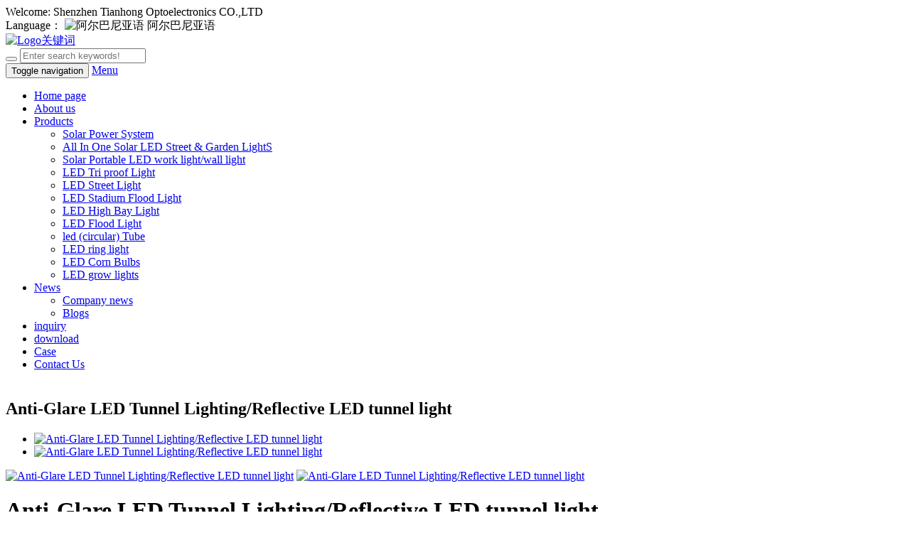

--- FILE ---
content_type: text/html;charset=UTF-8
request_url: http://www.hitechleds.com/product/showproduct.php?id=247&lang=sq
body_size: 9161
content:

<!DOCTYPE HTML>
<html class="oxh met-web" >
<head>
<meta charset="utf-8">
<meta name="renderer" content="webkit">
<meta http-equiv="X-UA-Compatible" content="IE=edge,chrome=1">
<meta name="viewport" content="width=device-width,initial-scale=1.0,maximum-scale=1.0,minimum-scale=1.0,user-scalable=0,minimal-ui">
<meta name="format-detection" content="telephone=no">
<title>Reflective LED tunnel light,No glare tunnel light</title>
<meta name="description" content="Due to the special and complex environment in the tunnel, there is a high requirement for the resistance ability of the tunnel lights. THECOSKY reflective tunnel lights are made of environmentally-friendly aluminum alloys. The protection grade is IP65 while the dustproof and waterproof grade is high, effectively preventing the accumulation of dust, moisture and other impurities. It can operate safely and stably in a humid tunnel environment and reduce potential safety hazards. ">
<meta name="keywords" content="Reflective LED tunnel light,No glare tunnel light">
<meta name="generator" content="MetInfo 7.3.0" data-variable="../|sq|en|lighting|3|270|247" data-user_name="">
<link href="../favicon.ico?" rel="shortcut icon" type="image/x-icon">
<link rel="stylesheet" type="text/css" href="../public/web/css/basic.css?1692427043">
<link rel="stylesheet" type="text/css" href="../templates/lighting/cache/metinfo.css?1733215610">
<style>
body{
    background-color: !important;font-family: !important;}
h1,h2,h3,h4,h5,h6{font-family: !important;}
</style>
<script>(function(){var t=navigator.userAgent;(t.indexOf("rv:11")>=0||t.indexOf("MSIE 10")>=0)&&document.write("<script src=\"../public/plugins/html5shiv.min.js\"><\/script>")})();</script>
</head>
<!--[if lte IE 9]>
<div class="text-xs-center m-b-0 bg-blue-grey-100 alert">
    <button type="button" class="close" aria-label="Close" data-dismiss="alert">
        <span aria-hidden="true">×</span>
    </button>
    You are using a obsolete browser. Please upgrade your browser  to enhance your experience.</div>
<![endif]-->
<body >
<header  class='met-head' m-id='met_head' m-type="head_nav">
<div class="top_menu">
      <div class="container">
        <span class="top_name">Welcome: Shenzhen Tianhong Optoelectronics CO.,LTD</span>


<!-- 语言开始 -->
        <div class="top_lang">Language：
                                                              
                                                                                                                                                                                                                                                                                        
                                                                                                                        <img src="../public/images/flag/sq.gif" alt="阿尔巴尼亚语" width="20">
                                                                                <span>阿尔巴尼亚语</span>
                                                                                                                                                                                                                                                                                                                                                                                                                                                                                                                                                                                                                                                                                                                                                                                                                                                                                                                                                                                                                                                                                                                                                                                                                                                                                                                                                                                                                                                                                                                                                                                                                                                                                                                                                                                                                                                                                                                                                                                                                                                                                                                                                                                                                                                                                                                                                                                                                                                                                                                                                                                                                                                                                                                                                                                                                                                                                                                                                                                                                                                                                                                                                                                                                                                                                                                                                                                                                                                                                                                                                                                                                                                                                                                                                                                        
                        
        </div>
<!-- 语言结束 -->
      </div>
    </div>
<div class="container">
  <div class="row">

    <div class="col-xs-12 col-sm-8 col-md-8">
        <a href="../index.php?lang=sq"><img src="../upload/202205/1651805868.jpg" class="logo" alt="Logo关键词"/></a>
    </div>

    <div id="topsearch" class="col-xs-12 col-sm-4 col-md-4" >
        

          <!-- 搜索 -->



                <form method="get" class="page-search-form" role="search" action="../search/index.php?lang=sq" m-id="search_global" m-type="nocontent">
            <input type="hidden" name="lang" value="sq" />
            <input type="hidden" name="stype" value="0" />
            
            <div class="input-search input-search-dark">
                <button type="submit" class="input-search-btn"><i class="icon wb-search" aria-hidden="true"></i></button>
                <input
                type="text"
                class="form-control input-lg"
                name="searchword"
                value=""
                placeholder="Enter search keywords!"
                >
            </div>
        </form>
  <!-- 搜索 -->
    </div> 

  </div>
</div>
  
    <!-- Fixed navbar -->
    <nav id="top_nav" class="navbar navbar-default navbar-static-top">
      <div class="container">
        <div class="navbar-header">
        <!-- 手机站菜单三横 -->
          <button type="button" class="navbar-toggle collapsed" data-toggle="collapse" data-target="#navbar" aria-expanded="false" aria-controls="navbar">
            <span class="sr-only">Toggle navigation</span>
            <span class="icon-bar"></span>
            <span class="icon-bar"></span>
            <span class="icon-bar"></span>
          </button>
          <!-- 手机站搜索 -->
          <span id="small_search" class="glyphicon glyphicon-search" aria-hidden="true"></span> 
          
          <a class="navbar-brand" href="#">Menu</a> <!--手机导航菜单 -->
        </div>
        
<!-- 导航开始 -->
<div id="navbar" class="navbar-collapse collapse">
          <ul class="nav navbar-nav">
          <li >
                <a href="../index.php?lang=sq" title="Home page">Home page</a>
             </li>
                                               <li><a href="../about/show.php?id=265&lang=sq">About us</a></li>
                                                                    <li class="dropdown">
                            <a href="../product/product.php?class1=266&lang=sq">Products</a>
                            <a href="../product/product.php?class1=266&lang=sq" id="app_menudown" class="dropdown-toggle" data-toggle="dropdown" role="button" aria-expanded="false"><span class="glyphicon glyphicon-menu-down btn-xs"></span></a>
                              <ul class="dropdown-menu nav_small" role="menu">

                                                                      <li><a href="../product/product.php?class2=267&lang=sq">Solar Power System</a></li>
                                                                    <li><a href="../product/product.php?class2=268&lang=sq">All In One Solar LED Street & Garden LightS</a></li>
                                                                    <li><a href="../product/product.php?class2=269&lang=sq">Solar Portable LED work light/wall light</a></li>
                                                                    <li><a href="../product/product.php?class2=270&lang=sq">LED Tri proof Light</a></li>
                                                                    <li><a href="../product/product.php?class2=271&lang=sq">LED Street Light</a></li>
                                                                    <li><a href="../product/product.php?class2=272&lang=sq">LED Stadium Flood Light</a></li>
                                                                    <li><a href="../product/product.php?class2=273&lang=sq">LED High Bay Light</a></li>
                                                                    <li><a href="../product/product.php?class2=274&lang=sq">LED Flood Light</a></li>
                                                                    <li><a href="../product/product.php?class2=275&lang=sq">led (circular) Tube</a></li>
                                                                    <li><a href="../product/product.php?class2=276&lang=sq">LED ring light</a></li>
                                                                    <li><a href="../product/product.php?class2=277&lang=sq">LED Corn Bulbs</a></li>
                                                                    <li><a href="../product/product.php?class2=278&lang=sq">LED grow lights</a></li>
                                                              </ul>
                      </li>
                                                                    <li class="dropdown">
                            <a href="../news/news.php?class1=279&lang=sq">News</a>
                            <a href="../news/news.php?class1=279&lang=sq" id="app_menudown" class="dropdown-toggle" data-toggle="dropdown" role="button" aria-expanded="false"><span class="glyphicon glyphicon-menu-down btn-xs"></span></a>
                              <ul class="dropdown-menu nav_small" role="menu">

                                                                      <li><a href="../news/news.php?class2=280&lang=sq">Company news</a></li>
                                                                    <li><a href="../news/news.php?class2=282&lang=sq">Blogs</a></li>
                                                              </ul>
                      </li>
                                                                <li><a href="../dinggou/feedback.php?id=283&lang=sq">inquiry</a></li>
                                                                <li><a href="../download/download.php?class1=284&lang=sq">download</a></li>
                                                                <li><a href="../img/img.php?class1=285&lang=sq">Case</a></li>
                                                                <li><a href="../contact/show.php?id=286&lang=sq">Contact Us</a></li>
                                         
          </ul>
       
</div>
<!-- 导航结束 -->
        <!--/.nav-collapse -->
      </div>
    </nav>
</header>
        <div class="page_bg" style="background: url(../upload/202012/1609380840.jpg) center top no-repeat;" m-id='met_banner' m-type="head_banner"></div>



<div class="container">    
        <div class="row">

           <!-- right -->
           <div class="col-xs-12 col-sm-8 col-md-9" style="float:right">
                <div class="list_box">
                    <h2 class="left_h">Anti-Glare LED Tunnel Lighting/Reflective LED tunnel light</h2>

                    <!-- showpic -->
                                                 <div class="col-sm-12 col-md-6 showpic_box" m-id='noset' m-type='displayimgs'>
                        <ul class="showpic_flash">
                                                        <!-- 大图 -->
                          <li>
                          <a class="example-image-link" href="../upload/202204/1650416577.jpg" data-lightbox="example-set" target="_blank"><img class="example-image" src="../upload/202204/1650416577.jpg" alt="Anti-Glare LED Tunnel Lighting/Reflective LED tunnel light"/></a>
                          </li>

                          <!-- 大图 -->
                                                <!-- 大图 -->
                          <li>
                          <a class="example-image-link" href="../upload/202204/1650416756.jpg" data-lightbox="example-set" target="_blank"><img class="example-image" src="../upload/202204/1650416756.jpg" alt="Anti-Glare LED Tunnel Lighting/Reflective LED tunnel light"/></a>
                          </li>

                          <!-- 大图 -->
                                      
                        </ul>  
                        <div id="pic-page">
                                                         <!-- 小图 -->
                            <a data-slide-index="0" href="../upload/202204/1650416577.jpg"><img src="../upload/thumb_src/340_340/1650416577.jpg" alt="Anti-Glare LED Tunnel Lighting/Reflective LED tunnel light" /></a>
                        <!-- 小图 --> 
                                                <!-- 小图 -->
                            <a data-slide-index="1" href="../upload/202204/1650416756.jpg"><img src="../upload/thumb_src/340_340/1650416756.jpg" alt="Anti-Glare LED Tunnel Lighting/Reflective LED tunnel light" /></a>
                        <!-- 小图 --> 
                                           
                        </div>
                    </div>  
                       
          
                    <!-- product_info -->
                    <div class="col-sm-12 col-md-6 proinfo_box">
                    <h1 class="product_h1">Anti-Glare LED Tunnel Lighting/Reflective LED tunnel light</h1>
                            <ul class="product_info">
                                                                   <li>
                                Battery Type：                            </li>
                                                        <li>
                                Solar Panel Type：                            </li>
                                                        <li>
                                Battery Type：AC90-295V                            </li>
                                                        <li>
                                Solar Panel Type：30W,50W,100W,150W,200W                            </li>
                                                        <li>
                                Controller Type:：                            </li>
                                                        <li>
                                Controller Type:：110-120LM/W                            </li>
                                                        <li>
                                Mounting Type：                            </li>
                                                        <li>
                                Mounting Type：                            </li>
                                                        <li>
                                Load Power (W)：                            </li>
                                                        <li>
                                Load Power (W)：reflective LED tunnel light is an energy-efficient lamp. It uses high-efficiency LED as light source, with longer lifespan. The reflected light does not cause glare or other adverse reactions. The light body is made of high-strength, tough aluminum alloy material.                            </li>
                                                            
                                <li>
                                    <form id="orderform" method="post" action="/cn/Inquiry.html">
                                    <input type="hidden" name="ordername" value="Anti-Glare LED Tunnel Lighting/Reflective LED tunnel light" />  
                                    <a href="/dinggou/feedback.php?id=101" class="btn btn-primary page-btn"><span class="glyphicon glyphicon-triangle-right" aria-hidden="true"></span> order online</a>
                                    </form>
                                </li>
                            </ul>
                    </div>

                    <div class="product_con">
                        
                                    <article class="tab-content">
                                                                                        <section class="tab-pane met-editor clearfix animation-fade
                                                                                            active
                                                                                        " id="product-content0">
                                            <p style="text-align: left;">Developed using sophisticated optical modeling, a uniform progressive light throw design, the LED tunnel lights lens creates balanced and anti-glare lighting patterns in the tunnel without distracting glare or ghosting. As the small LED array consists of individual module chips and high efficiency light source with customized beam pattern, it is uniform and can be simulated first in DIALux before starting LED tunnel lights projects. Using the principle of total internal reflection, the lens of each LED can be wider, this also applies to narrow beam angles.</p><p style="text-align:center;"><img src="../upload/202204/1650415877874061.jpg" data-width="1440" data-height="1080" / alt="图片关键词" title="图片关键词"></p><div class="productxq-dekxyf" style="box-sizing: border-box; outline: 0px; margin: 0px 0px 34px; padding: 20px 0px 0px; font-family: Oswald-Bold; font-size: 22px; white-space: normal; background-color: rgb(248, 248, 248);"><h2 style="box-sizing: border-box; outline: 0px; margin: 0px; padding: 0px;">Features</h2></div><div class="productxq-dekxyf1 zh16" style="box-sizing: border-box; outline: 0px; margin: 0px 0px 34px; padding: 0px 15px 0px 0px; font-size: 22px; font-family: Oswald-Bold; white-space: normal; background-color: rgb(248, 248, 248);"><p style="box-sizing: border-box; outline: 0px; margin-top: 0px; margin-bottom: 25px; padding: 0px; font-family: Opensans; font-size: 16px; color: rgb(102, 102, 102); line-height: 24px;">Reflective LED lighting with simple appearance and easy to use.</p><p style="box-sizing: border-box; outline: 0px; margin-top: 0px; margin-bottom: 25px; padding: 0px; font-family: Opensans; font-size: 16px; color: rgb(102, 102, 102); line-height: 24px;">Strong impact resistance with IP 65: dustproof and waterproof, corrosion-resistant and rust-proof.</p><p style="box-sizing: border-box; outline: 0px; margin-top: 0px; margin-bottom: 25px; padding: 0px; font-family: Opensans; font-size: 16px; color: rgb(102, 102, 102); line-height: 24px;">Highly permeable matte PC cover ensures light efficiency and prevents glare effectively.</p><p style="box-sizing: border-box; outline: 0px; margin-top: 0px; margin-bottom: 25px; padding: 0px; font-family: Opensans; font-size: 16px; color: rgb(102, 102, 102); line-height: 24px;">Technical light distribution design to improve tunnel lighting utilization.</p><p style="box-sizing: border-box; outline: 0px; margin-top: 0px; margin-bottom: 25px; padding: 0px; font-family: Opensans; font-size: 16px; color: rgb(102, 102, 102); line-height: 24px;">Support multiple intelligent dimming methods.</p><p style="box-sizing: border-box; outline: 0px; margin-top: 0px; margin-bottom: 0px; padding: 0px; font-family: Opensans; font-size: 16px; color: rgb(102, 102, 102); line-height: 24px;">The product is moisture-proof, waterproof, transparent, easy to install disassemble and maintain.</p></div><p style="text-align: left;"><img src="../upload/202204/1650416591619104.png"  data-width="724" data-height="383" style="display: inline-block; width: 1000px; height: 478px;" width="1000" height="478"/ alt="图片关键词" title="图片关键词"></p><p style="text-align: left;"><img src="../upload/202204/1650416653755989.jpg" data-width="1000" data-height="999"  width="1002" height="972" style="width: 1002px; height: 972px; display: inline-block;"/ alt="图片关键词" title="图片关键词"></p><p>With the development and widely application of LED technology, <a href="http://www.thleds.com/product/product.php?class1=113" target="_blank" title="链接关键词">LED tunnel lighting </a>fixtures have also been gradually popularized in tunnels. Here we will focus on introducing a high-quality reflective tunnel light developed by THECOSKY.</p><p><br/></p><p>To evaluate the quality of an LED tunnel light, we should judge the performance of heat dissipation, operation stability and the light quality. As a research enterprise which has specialized in LED industry for 12 years, THECOSKY has always formed the newest technologies in this industry and undertaken several important projects around the world .</p><p><br/></p><p>THECOSKY reflective tunnel light adopts a reflective optical structure. The light emitted by the LED chips enters the eyes after passing through the highly transparent and diffusely reflective cloth pattern glass, which converts the LED point light into a high-efficiency light source. The light is soft without glares, which solves the contradiction between lighting efficiency and lighting comfort, further improving the reflection efficiency and the uniformity of the light. While providing safety guarantee for tunnel traffic, it effectively reduces the operating and maintenance costs.</p><p><br/></p><p>In addition to the high light quality and heat dissipation performance, the energy-saving effect is also one of the concerns of consumers.&nbsp; reflective tunnel light has a ‘DALI dimming mode’, which can realize 0, 10-100% dimming in time-sharing and segment according to the tunnel lighting environment and traffic conditions. It may help reducing energy waste while creating an ideal lighting environment.</p><p style="text-align: center;"><img src="../upload/202204/1650417110671820.jpg" data-width="1701" data-height="914" / alt="图片关键词" title="图片关键词"></p><p>Advanced materials, techniques and light sources are adopted for the manufacture of LED tunnel lights. Because tunnel lighting is not like normal road lighting, it is important for manufacturers to realize that adverse environmental conditions such as vibration, noise, vehicle exhaust gas can affect tunnel lighting fixtures. With this in mind, tunnel light manufacturers need extra research and development to design designs to deliver the best tunnel lighting system that creates a safe environment for pedestrians, cyclists and drivers.</p><p>However, before making a decision, we recommend that you consult an experienced and competent LED luminaire manufacturer. Creating a design in consultation that uses the least number of lights for optimum lighting effect ensures the project is a success. It should also be noted that tunnel design affects the required lighting, as not all tunnels are straight. Custom tunnel lights can also be designed to meet customer&#39;s requirements.</p><p>If your project needs high quality LED tunnel lights, please feel free to contact us. If you want to look at the product features of LED Tunnel Lights, you can access our products here.</p><p style="text-align: left;"><br/></p>                                        </section>
                                                                                <section class="tab-pane met-editor clearfix animation-fade
                                                                                            " id="product-content1">
                                                                                    </section>
                                                                                <section class="tab-pane met-editor clearfix animation-fade
                                                                                            " id="product-content2">
                                                                                    </section>
                                                                            </article>
                                    
                          
                     </div>

                   <div class="point">
                               <div class='met-page p-y-30 border-top1'>
    <div class="container p-t-30 ">
    <ul class="pagination block blocks-2 text-xs-center text-sm-left">
        <li class='page-item m-b-0 '>
            <a href='../product/showproduct.php?id=245&lang=sq' title="Linear led highbay" class='page-link text-truncate'>
                Previous                <span aria-hidden="true" class='hidden-xs-down'>: Linear led highbay</span>
            </a>
        </li>
        <li class='page-item m-b-0 '>
            <a href='../product/showproduct.php?id=298&lang=sq' title="LED grow light" class='page-link pull-xs-right text-truncate'>
                Next                <span aria-hidden="true" class='hidden-xs-down'>: LED grow light</span>
            </a>
        </li>
    </ul>
</div>
</div>
                    </div>

                </div>
                      


                  <div class="list_related"  m-id='product_bar' m-type='nocontent'> 
                    <h2 class="left_h">Recommend</h2>
                    <div class="product_list related_list" data-scale='500x800'>
                       
                                                                                    
                            <div class="col-sm-4 col-md-3 col-mm-6 product_img" >
                                <a href="../product/showproduct.php?id=229&lang=sq">
                                   <img data-original="../upload/thumb_src/340_340/1637219264.jpg" class="img-thumbnail" alt="<span style=''>120W All In One Solar Lights Street Led Waterproof IP65 With Motion Sensor Outdoor Lighting</span>"/>
                                </a>
                                <p class="product_title"><a href="../product/showproduct.php?id=229&lang=sq" title="<span style=''>120W All In One Solar Lights Street Led Waterproof IP65 With Motion Sensor Outdoor Lighting</span>"><span style=''>120W All In One Solar Lights Street Led Waterproof IP65 With Motion Sensor Outdoor Lighting</span></a></p>
                            </div>

                                                         
                            <div class="col-sm-4 col-md-3 col-mm-6 product_img" >
                                <a href="../product/showproduct.php?id=231&lang=sq">
                                   <img data-original="../upload/thumb_src/340_340/1650706045.jpg" class="img-thumbnail" alt="<span style=''>80W All in one solar led street lights</span>"/>
                                </a>
                                <p class="product_title"><a href="../product/showproduct.php?id=231&lang=sq" title="<span style=''>80W All in one solar led street lights</span>"><span style=''>80W All in one solar led street lights</span></a></p>
                            </div>

                                                         
                            <div class="col-sm-4 col-md-3 col-mm-6 product_img" >
                                <a href="../product/showproduct.php?id=233&lang=sq">
                                   <img data-original="../upload/thumb_src/340_340/1650709467.jpg" class="img-thumbnail" alt="<span style=''>50W All in one solar led street lights</span>"/>
                                </a>
                                <p class="product_title"><a href="../product/showproduct.php?id=233&lang=sq" title="<span style=''>50W All in one solar led street lights</span>"><span style=''>50W All in one solar led street lights</span></a></p>
                            </div>

                                                         
                            <div class="col-sm-4 col-md-3 col-mm-6 product_img" >
                                <a href="../product/showproduct.php?id=224&lang=sq">
                                   <img data-original="../upload/thumb_src/340_340/1635815718.jpg" class="img-thumbnail" alt="<span style='color:#ededed ;'>Solar led street light</span>"/>
                                </a>
                                <p class="product_title"><a href="../product/showproduct.php?id=224&lang=sq" title="<span style='color:#ededed ;'>Solar led street light</span>"><span style='color:#ededed ;'>Solar led street light</span></a></p>
                            </div>

                                                         
                            <div class="col-sm-4 col-md-3 col-mm-6 product_img" >
                                <a href="../product/showproduct.php?id=228&lang=sq">
                                   <img data-original="../upload/thumb_src/340_340/1635835261.jpg" class="img-thumbnail" alt="<span style=''>All in one solar led street light</span>"/>
                                </a>
                                <p class="product_title"><a href="../product/showproduct.php?id=228&lang=sq" title="<span style=''>All in one solar led street light</span>"><span style=''>All in one solar led street light</span></a></p>
                            </div>

                             
                             
                             <div style="clear:both"></div>
                        </div>
                </div>

            </div>

            <!-- left -->
            <div class="col-xs-12 col-sm-4 col-md-3"  m-id="news_bar" m-type="nocontent">
                        <div class="left_nav" id="categories">
              <h2 class="left_h">CATEGORIES</h2>
              
              <ul class="left_nav_ul" id="firstpane">
              
                                             
                        
                                                                                                    
                            <li class="met-bar-son">
                                                                    <a href="../product/product.php?class2=267&lang=sq" title="Solar Power System" class='' target='_self'>Solar Power System</a>
                                                            </li>
                                                
                            <li class="met-bar-son">
                                                                    <a href="../product/product.php?class2=268&lang=sq" title="All In One Solar LED Street & Garden LightS" class='' target='_self'>All In One Solar LED Street & Garden LightS</a>
                                                            </li>
                                                
                            <li class="met-bar-son">
                                                                    <a href="../product/product.php?class2=269&lang=sq" title="Solar Portable LED work light/wall light" class='' target='_self'>Solar Portable LED work light/wall light</a>
                                                            </li>
                                                
                            <li class="met-bar-son">
                                                                    <a href="../product/product.php?class2=270&lang=sq" title="LED Tri proof Light" class='active' target='_self'>LED Tri proof Light</a>
                                                            </li>
                                                
                            <li class="met-bar-son">
                                                                    <a href="../product/product.php?class2=271&lang=sq" title="LED Street Light" class='' target='_self'>LED Street Light</a>
                                                            </li>
                                                
                            <li class="met-bar-son">
                                                                    <a href="../product/product.php?class2=272&lang=sq" title="LED Stadium Flood Light" class='' target='_self'>LED Stadium Flood Light</a>
                                                            </li>
                                                
                            <li class="met-bar-son">
                                                                    <a href="../product/product.php?class2=273&lang=sq" title="LED High Bay Light" class='' target='_self'>LED High Bay Light</a>
                                                            </li>
                                                
                            <li class="met-bar-son">
                                                                    <a href="../product/product.php?class2=274&lang=sq" title="LED Flood Light" class='' target='_self'>LED Flood Light</a>
                                                            </li>
                                                
                            <li class="met-bar-son">
                                                                    <a href="../product/product.php?class2=275&lang=sq" title="led (circular) Tube" class='' target='_self'>led (circular) Tube</a>
                                                            </li>
                                                
                            <li class="met-bar-son">
                                                                    <a href="../product/product.php?class2=276&lang=sq" title="LED ring light" class='' target='_self'>LED ring light</a>
                                                            </li>
                                                
                            <li class="met-bar-son">
                                                                    <a href="../product/product.php?class2=277&lang=sq" title="LED Corn Bulbs" class='' target='_self'>LED Corn Bulbs</a>
                                                            </li>
                                                
                            <li class="met-bar-son">
                                                                    <a href="../product/product.php?class2=278&lang=sq" title="LED grow lights" class='' target='_self'>LED grow lights</a>
                                                            </li>
                                                                       
                    

                </ul> 
                          
            </div>
             
            <!-- left 新闻中心 -->
           
                                            <div class="left_news">
                                <h2 class="left_h">LATEST NEWS</h2>
                                <ul class="left_news">
                                                                    </ul>
                            </div>
                                                <!-- 可以 -->
               

            <!-- left 新闻中心 -->
            <!-- 联系我们 -->
           <div class="index_contact" m-id="met_contact_left">
                <h2 class="left_h">CONTACT US</h2>
                <p style="padding-top:20px;">Contact：Annie</p>
                <p>Phone：+86 135 0159 2859</p>
                <p>Tel：+86 0755-27739329</p>
                <p>Email：sales03@hitechleds.com</p>
                <p>Add：3th Floor, Building G, Oceania Smart Industrial Park, No. 129 Songgang Section, Guangshen Road, Baoan District, Shenzhen</p>
           </div>
            <!-- 联系我们 -->
        </div>
        </div>
    </div> 

    
 <div class='met-foot-info border-top1' m-id='met_foot' m-type="foot">

    <nav class="navbar navbar-default navbar-fixed-bottom footer_nav">
    <div class="foot_nav ">
        <a href="../index.php?lang=sq">
            <span class="glyphicon glyphicon-home btn-lg" aria-hidden="true"></span>
            Home</a>  
            
    </div>
    <div class="foot_nav"><a href="tel:+86 135 0159 2859"><span class="glyphicon glyphicon-phone btn-lg" aria-hidden="true"></span>Call</a></div>
    <div class="foot_nav" >
        <button id="foot_btn" type="button"  data-toggle="collapse" data-target="#navbar" aria-expanded="false" aria-controls="navbar" style="width:100%; border: 0px; background: transparent;">
            <span class="glyphicon glyphicon-th-list btn-lg"></span>
            Menu        </button>
    </div>
    <div class="foot_nav"><a id="gototop" href="#"><span class="glyphicon glyphicon-circle-arrow-up btn-lg" aria-hidden="true"></span>Top</a></div>
</nav>
                     <footer>
    <div class="copyright">
        <p>CopyRight 2013 All Right Reserved Lankecms Enterprise website&nbsp;&nbsp;&nbsp;<a href="https://beian.miit.gov.cn" target="_blank"> 粤ICP备13055315号</a>&nbsp;&nbsp;&nbsp;<a href="/sitemap.xml" target="_blank">Sitemap</a></p>
        
    </div>
     <div class="copyright" m-id='met_contact_left'>
       
        <p class="copyright_p">Add:3th Floor, Building G, Oceania Smart Industrial Park, No. 129 Songgang Section, Guangshen Road, Baoan District, Shenzhen &nbsp;Tel：+86 0755-27739329 Phone：+86 135 0159 2859</p>
        <p>Powered by <b><a href=https://www.metinfo.cn target=_blank title=CMS>MetInfo 7.3.0</a></b> &copy;2008-2026 &nbsp;<a href=https://www.mituo.cn target=_blank title=米拓建站>mituo.cn</a></p>
    </div>
     <div class="copyright" m-id='met_contact'>
                            <a href="https://weibo.com/p/1006063143692100/home?from=page_100606&mod=TAB&is_all=1#place" rel="nofollow" target="_blank" class="p-r-5">
                    <i class="fa fa-weibo white"></i>
                </a>
                                                                                            <a href="https://www.facebook.com/thleds" rel="nofollow" target="_blank" class="p-r-5">
                    <i class="fa fa-facebook white"></i>
                </a>
                                         </div>
</footer>
</div>

<input type="hidden" name="met_lazyloadbg" value="">
<textarea name="met_product_video" data-playinfo="0|0" hidden></textarea>
<script src="../cache/lang_json_sq.js?1765165474"></script>
<script src="../public/web/js/basic.js?1692427043" data-js_url="../templates/lighting/cache/metinfo.js?1733215610" id="met-page-js"></script>
</body>
</html>
<script type="text/javascript">
        $(document).ready(function(){
            $('.showpic_flash').bxSlider({
              pagerCustom: '#pic-page',
               adaptiveHeight: true,
            });

        });
    </script>